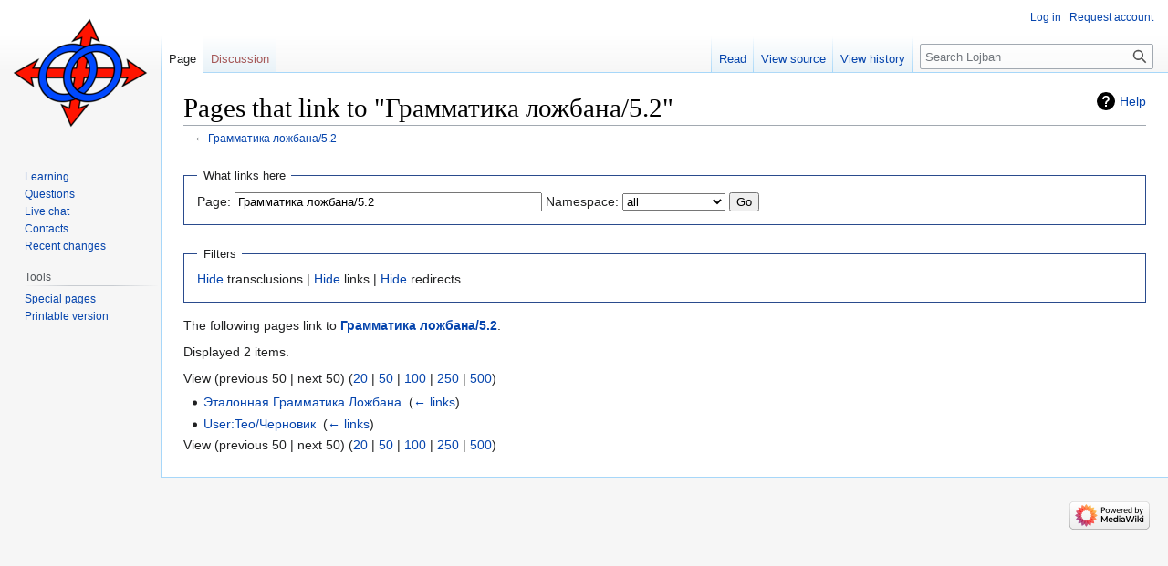

--- FILE ---
content_type: text/html; charset=UTF-8
request_url: https://mw-live.lojban.org/papri/Special:WhatLinksHere/%D0%93%D1%80%D0%B0%D0%BC%D0%BC%D0%B0%D1%82%D0%B8%D0%BA%D0%B0_%D0%BB%D0%BE%D0%B6%D0%B1%D0%B0%D0%BD%D0%B0/5.2
body_size: 19985
content:
<!DOCTYPE html>
<html class="client-nojs" lang="en" dir="ltr">
<head>
<meta charset="UTF-8"/>
<title>Pages that link to "Грамматика ложбана/5.2" - La Lojban</title>
<script>document.documentElement.className="client-js";RLCONF={"wgBreakFrames":true,"wgSeparatorTransformTable":["",""],"wgDigitTransformTable":["",""],"wgDefaultDateFormat":"dmy","wgMonthNames":["","January","February","March","April","May","June","July","August","September","October","November","December"],"wgRequestId":"df509f0750df327251cb1334","wgCSPNonce":false,"wgCanonicalNamespace":"Special","wgCanonicalSpecialPageName":"Whatlinkshere","wgNamespaceNumber":-1,"wgPageName":"Special:WhatLinksHere/Грамматика_ложбана/5.2","wgTitle":"WhatLinksHere/Грамматика ложбана/5.2","wgCurRevisionId":0,"wgRevisionId":0,"wgArticleId":0,"wgIsArticle":false,"wgIsRedirect":false,"wgAction":"view","wgUserName":null,"wgUserGroups":["*"],"wgCategories":[],"wgPageContentLanguage":"en","wgPageContentModel":"wikitext","wgRelevantPageName":"Грамматика_ложбана/5.2","wgRelevantArticleId":16583,"wgIsProbablyEditable":false,"wgRelevantPageIsProbablyEditable":false,
"wgVisualEditor":{"pageLanguageCode":"en","pageLanguageDir":"ltr","pageVariantFallbacks":"en"},"wgULSAcceptLanguageList":[],"wgULSCurrentAutonym":"English","wgEditSubmitButtonLabelPublish":false,"wgULSPosition":"none","wgULSisCompactLinksEnabled":true};RLSTATE={"site.styles":"ready","user.styles":"ready","user":"ready","user.options":"loading","mediawiki.helplink":"ready","mediawiki.special.changeslist":"ready","skins.vector.styles.legacy":"ready","ext.socialprofile.responsive":"ready","ext.visualEditor.desktopArticleTarget.noscript":"ready","ext.uls.interlanguage":"ready"};RLPAGEMODULES=["mediawiki.special.recentchanges","site","mediawiki.page.ready","skins.vector.legacy.js","ext.visualEditor.desktopArticleTarget.init","ext.visualEditor.targetLoader","ext.uls.compactlinks","ext.uls.interface"];</script>
<script>(RLQ=window.RLQ||[]).push(function(){mw.loader.implement("user.options@1i9g4",function($,jQuery,require,module){mw.user.tokens.set({"patrolToken":"+\\","watchToken":"+\\","csrfToken":"+\\"});});});</script>
<link rel="stylesheet" href="/load.php?lang=en&amp;modules=ext.socialprofile.responsive%7Cext.uls.interlanguage%7Cext.visualEditor.desktopArticleTarget.noscript%7Cmediawiki.helplink%7Cmediawiki.special.changeslist%7Cskins.vector.styles.legacy&amp;only=styles&amp;skin=vector"/>
<script async="" src="/load.php?lang=en&amp;modules=startup&amp;only=scripts&amp;raw=1&amp;skin=vector"></script>
<meta name="ResourceLoaderDynamicStyles" content=""/>
<link rel="stylesheet" href="/load.php?lang=en&amp;modules=site.styles&amp;only=styles&amp;skin=vector"/>
<meta name="generator" content="MediaWiki 1.38.7"/>
<meta name="robots" content="noindex,nofollow"/>
<meta name="format-detection" content="telephone=no"/>
<link rel="shortcut icon" href="/images/5/50/LojbanFavicon.ico"/>
<link rel="search" type="application/opensearchdescription+xml" href="/opensearch_desc.php" title="Lojban (en)"/>
<link rel="EditURI" type="application/rsd+xml" href="https://mw-live.lojban.org/api.php?action=rsd"/>
<link rel="alternate" type="application/atom+xml" title="Lojban Atom feed" href="/index.php?title=Special:RecentChanges&amp;feed=atom"/>
</head>
<body class="mediawiki ltr sitedir-ltr mw-hide-empty-elt ns--1 ns-special mw-special-Whatlinkshere page-Special_WhatLinksHere_Грамматика_ложбана_5_2 rootpage-Special_WhatLinksHere_Грамматика_ложбана_5_2 skin-vector action-view skin-vector-legacy"><div id="mw-page-base" class="noprint"></div>
<div id="mw-head-base" class="noprint"></div>
<div id="content" class="mw-body" role="main">
	<a id="top"></a>
	<div id="siteNotice"></div>
	<div class="mw-indicators">
	<div id="mw-indicator-mw-helplink" class="mw-indicator"><a href="https://www.mediawiki.org/wiki/Special:MyLanguage/Help:What_links_here" target="_blank" class="mw-helplink">Help</a></div>
	</div>
	<h1 id="firstHeading" class="firstHeading mw-first-heading">Pages that link to "Грамматика ложбана/5.2"</h1>
	<div id="bodyContent" class="vector-body">
		
		<div id="contentSub">← <a href="/papri/%D0%93%D1%80%D0%B0%D0%BC%D0%BC%D0%B0%D1%82%D0%B8%D0%BA%D0%B0_%D0%BB%D0%BE%D0%B6%D0%B1%D0%B0%D0%BD%D0%B0/5.2" title="Грамматика ложбана/5.2">Грамматика ложбана/5.2</a></div>
		<div id="contentSub2"></div>
		
		<div id="jump-to-nav"></div>
		<a class="mw-jump-link" href="#mw-head">Jump to navigation</a>
		<a class="mw-jump-link" href="#searchInput">Jump to search</a>
		<div id="mw-content-text" class="mw-body-content"><form action="/index.php"><input type="hidden" value="Special:WhatLinksHere" name="title"/><fieldset>
<legend>What links here</legend>
<label for="mw-whatlinkshere-target" class="mw-searchInput">Page:</label> <input name="target" size="40" value="Грамматика ложбана/5.2" id="mw-whatlinkshere-target" class="mw-searchInput" /> <label for="namespace">Namespace:</label> <select class="namespaceselector" id="namespace" name="namespace">
<option value="" selected="">all</option>
<option value="0">(Main)</option>
<option value="1">Talk</option>
<option value="2">User</option>
<option value="3">User talk</option>
<option value="4">Lojban</option>
<option value="5">Lojban talk</option>
<option value="6">File</option>
<option value="7">File talk</option>
<option value="8">MediaWiki</option>
<option value="9">MediaWiki talk</option>
<option value="10">Template</option>
<option value="11">Template talk</option>
<option value="12">Help</option>
<option value="13">Help talk</option>
<option value="14">Category</option>
<option value="15">Category talk</option>
<option value="200">UserWiki</option>
<option value="201">UserWiki talk</option>
<option value="202">User profile</option>
<option value="203">User profile talk</option>
<option value="828">Module</option>
<option value="829">Module talk</option>
</select> <span class="mw-input-with-label mw-input-hidden"><input name="invert" type="checkbox" value="1" id="nsinvert" title="Check this box to hide links from pages within the selected namespace." /> <label for="nsinvert" title="Check this box to hide links from pages within the selected namespace.">Invert selection</label></span> <input type="submit" value="Go"/></fieldset></form>
<fieldset>
<legend>Filters</legend>
<a href="/index.php?title=Special:WhatLinksHere/%D0%93%D1%80%D0%B0%D0%BC%D0%BC%D0%B0%D1%82%D0%B8%D0%BA%D0%B0_%D0%BB%D0%BE%D0%B6%D0%B1%D0%B0%D0%BD%D0%B0/5.2&amp;hidetrans=1" title="Special:WhatLinksHere/Грамматика ложбана/5.2">Hide</a> transclusions | <a href="/index.php?title=Special:WhatLinksHere/%D0%93%D1%80%D0%B0%D0%BC%D0%BC%D0%B0%D1%82%D0%B8%D0%BA%D0%B0_%D0%BB%D0%BE%D0%B6%D0%B1%D0%B0%D0%BD%D0%B0/5.2&amp;hidelinks=1" title="Special:WhatLinksHere/Грамматика ложбана/5.2">Hide</a> links | <a href="/index.php?title=Special:WhatLinksHere/%D0%93%D1%80%D0%B0%D0%BC%D0%BC%D0%B0%D1%82%D0%B8%D0%BA%D0%B0_%D0%BB%D0%BE%D0%B6%D0%B1%D0%B0%D0%BD%D0%B0/5.2&amp;hideredirs=1" title="Special:WhatLinksHere/Грамматика ложбана/5.2">Hide</a> redirects
</fieldset>
<p>The following pages link to <strong><a href="/papri/%D0%93%D1%80%D0%B0%D0%BC%D0%BC%D0%B0%D1%82%D0%B8%D0%BA%D0%B0_%D0%BB%D0%BE%D0%B6%D0%B1%D0%B0%D0%BD%D0%B0/5.2" title="Грамматика ложбана/5.2">Грамматика ложбана/5.2</a></strong>:
</p><p>Displayed 2 items.
</p>View (previous 50  |  next 50) (<a href="/index.php?title=Special:WhatLinksHere/%D0%93%D1%80%D0%B0%D0%BC%D0%BC%D0%B0%D1%82%D0%B8%D0%BA%D0%B0_%D0%BB%D0%BE%D0%B6%D0%B1%D0%B0%D0%BD%D0%B0/5.2&amp;limit=20" title="Special:WhatLinksHere/Грамматика ложбана/5.2">20</a> | <a href="/index.php?title=Special:WhatLinksHere/%D0%93%D1%80%D0%B0%D0%BC%D0%BC%D0%B0%D1%82%D0%B8%D0%BA%D0%B0_%D0%BB%D0%BE%D0%B6%D0%B1%D0%B0%D0%BD%D0%B0/5.2&amp;limit=50" title="Special:WhatLinksHere/Грамматика ложбана/5.2">50</a> | <a href="/index.php?title=Special:WhatLinksHere/%D0%93%D1%80%D0%B0%D0%BC%D0%BC%D0%B0%D1%82%D0%B8%D0%BA%D0%B0_%D0%BB%D0%BE%D0%B6%D0%B1%D0%B0%D0%BD%D0%B0/5.2&amp;limit=100" title="Special:WhatLinksHere/Грамматика ложбана/5.2">100</a> | <a href="/index.php?title=Special:WhatLinksHere/%D0%93%D1%80%D0%B0%D0%BC%D0%BC%D0%B0%D1%82%D0%B8%D0%BA%D0%B0_%D0%BB%D0%BE%D0%B6%D0%B1%D0%B0%D0%BD%D0%B0/5.2&amp;limit=250" title="Special:WhatLinksHere/Грамматика ложбана/5.2">250</a> | <a href="/index.php?title=Special:WhatLinksHere/%D0%93%D1%80%D0%B0%D0%BC%D0%BC%D0%B0%D1%82%D0%B8%D0%BA%D0%B0_%D0%BB%D0%BE%D0%B6%D0%B1%D0%B0%D0%BD%D0%B0/5.2&amp;limit=500" title="Special:WhatLinksHere/Грамматика ложбана/5.2">500</a>)<ul id="mw-whatlinkshere-list"><li><a href="/papri/%D0%AD%D1%82%D0%B0%D0%BB%D0%BE%D0%BD%D0%BD%D0%B0%D1%8F_%D0%93%D1%80%D0%B0%D0%BC%D0%BC%D0%B0%D1%82%D0%B8%D0%BA%D0%B0_%D0%9B%D0%BE%D0%B6%D0%B1%D0%B0%D0%BD%D0%B0" title="Эталонная Грамматика Ложбана">Эталонная Грамматика Ложбана</a>  ‎ <span class="mw-whatlinkshere-tools">(<a href="/index.php?title=Special:WhatLinksHere&amp;target=%D0%AD%D1%82%D0%B0%D0%BB%D0%BE%D0%BD%D0%BD%D0%B0%D1%8F+%D0%93%D1%80%D0%B0%D0%BC%D0%BC%D0%B0%D1%82%D0%B8%D0%BA%D0%B0+%D0%9B%D0%BE%D0%B6%D0%B1%D0%B0%D0%BD%D0%B0" title="Special:WhatLinksHere">← links</a>)</span></li>
<li><a href="/papri/User:Teo/%D0%A7%D0%B5%D1%80%D0%BD%D0%BE%D0%B2%D0%B8%D0%BA" title="User:Teo/Черновик">User:Teo/Черновик</a>  ‎ <span class="mw-whatlinkshere-tools">(<a href="/index.php?title=Special:WhatLinksHere&amp;target=User%3ATeo%2F%D0%A7%D0%B5%D1%80%D0%BD%D0%BE%D0%B2%D0%B8%D0%BA" title="Special:WhatLinksHere">← links</a>)</span></li>
</ul>View (previous 50  |  next 50) (<a href="/index.php?title=Special:WhatLinksHere/%D0%93%D1%80%D0%B0%D0%BC%D0%BC%D0%B0%D1%82%D0%B8%D0%BA%D0%B0_%D0%BB%D0%BE%D0%B6%D0%B1%D0%B0%D0%BD%D0%B0/5.2&amp;limit=20" title="Special:WhatLinksHere/Грамматика ложбана/5.2">20</a> | <a href="/index.php?title=Special:WhatLinksHere/%D0%93%D1%80%D0%B0%D0%BC%D0%BC%D0%B0%D1%82%D0%B8%D0%BA%D0%B0_%D0%BB%D0%BE%D0%B6%D0%B1%D0%B0%D0%BD%D0%B0/5.2&amp;limit=50" title="Special:WhatLinksHere/Грамматика ложбана/5.2">50</a> | <a href="/index.php?title=Special:WhatLinksHere/%D0%93%D1%80%D0%B0%D0%BC%D0%BC%D0%B0%D1%82%D0%B8%D0%BA%D0%B0_%D0%BB%D0%BE%D0%B6%D0%B1%D0%B0%D0%BD%D0%B0/5.2&amp;limit=100" title="Special:WhatLinksHere/Грамматика ложбана/5.2">100</a> | <a href="/index.php?title=Special:WhatLinksHere/%D0%93%D1%80%D0%B0%D0%BC%D0%BC%D0%B0%D1%82%D0%B8%D0%BA%D0%B0_%D0%BB%D0%BE%D0%B6%D0%B1%D0%B0%D0%BD%D0%B0/5.2&amp;limit=250" title="Special:WhatLinksHere/Грамматика ложбана/5.2">250</a> | <a href="/index.php?title=Special:WhatLinksHere/%D0%93%D1%80%D0%B0%D0%BC%D0%BC%D0%B0%D1%82%D0%B8%D0%BA%D0%B0_%D0%BB%D0%BE%D0%B6%D0%B1%D0%B0%D0%BD%D0%B0/5.2&amp;limit=500" title="Special:WhatLinksHere/Грамматика ложбана/5.2">500</a>)
<div class="printfooter">Retrieved from "<a dir="ltr" href="https://mw-live.lojban.org/papri/Special:WhatLinksHere/Грамматика_ложбана/5.2">https://mw-live.lojban.org/papri/Special:WhatLinksHere/Грамматика_ложбана/5.2</a>"</div></div>
		<div id="catlinks" class="catlinks catlinks-allhidden" data-mw="interface"></div>
	</div>
</div>

<div id="mw-navigation">
	<h2>Navigation menu</h2>
	<div id="mw-head">
		
<nav id="p-personal" class="mw-portlet mw-portlet-personal vector-user-menu-legacy vector-menu" aria-labelledby="p-personal-label" role="navigation" 
	 >
	<label id="p-personal-label" aria-label="" class="vector-menu-heading">
		<span class="vector-menu-heading-label">Personal tools</span>
	</label>
	<div class="vector-menu-content">
		
		<ul class="vector-menu-content-list"><li id="pt-login" class="mw-list-item"><a href="/index.php?title=Special:UserLogin&amp;returnto=Special%3AWhatLinksHere%2F%D0%93%D1%80%D0%B0%D0%BC%D0%BC%D0%B0%D1%82%D0%B8%D0%BA%D0%B0+%D0%BB%D0%BE%D0%B6%D0%B1%D0%B0%D0%BD%D0%B0%2F5.2" title="You are encouraged to log in; however, it is not mandatory [o]" accesskey="o"><span>Log in</span></a></li><li id="pt-createaccount" class="mw-list-item"><a href="/papri/Special:RequestAccount" title="You are encouraged to create an account and log in; however, it is not mandatory"><span>Request account</span></a></li></ul>
		
	</div>
</nav>

		<div id="left-navigation">
			
<nav id="p-namespaces" class="mw-portlet mw-portlet-namespaces vector-menu vector-menu-tabs" aria-labelledby="p-namespaces-label" role="navigation" 
	 >
	<label id="p-namespaces-label" aria-label="" class="vector-menu-heading">
		<span class="vector-menu-heading-label">Namespaces</span>
	</label>
	<div class="vector-menu-content">
		
		<ul class="vector-menu-content-list"><li id="ca-nstab-main" class="selected mw-list-item"><a href="/papri/%D0%93%D1%80%D0%B0%D0%BC%D0%BC%D0%B0%D1%82%D0%B8%D0%BA%D0%B0_%D0%BB%D0%BE%D0%B6%D0%B1%D0%B0%D0%BD%D0%B0/5.2" title="View the content page [c]" accesskey="c"><span>Page</span></a></li><li id="ca-talk" class="new mw-list-item"><a href="/index.php?title=Talk:%D0%93%D1%80%D0%B0%D0%BC%D0%BC%D0%B0%D1%82%D0%B8%D0%BA%D0%B0_%D0%BB%D0%BE%D0%B6%D0%B1%D0%B0%D0%BD%D0%B0/5.2&amp;action=edit&amp;redlink=1" rel="discussion" title="Discussion about the content page (page does not exist) [t]" accesskey="t"><span>Discussion</span></a></li></ul>
		
	</div>
</nav>

			
<nav id="p-variants" class="mw-portlet mw-portlet-variants emptyPortlet vector-menu-dropdown-noicon vector-menu vector-menu-dropdown" aria-labelledby="p-variants-label" role="navigation" 
	 >
	<input type="checkbox"
		id="p-variants-checkbox"
		role="button"
		aria-haspopup="true"
		data-event-name="ui.dropdown-p-variants"
		class="vector-menu-checkbox" aria-labelledby="p-variants-label" />
	<label id="p-variants-label" aria-label="Change language variant" class="vector-menu-heading">
		<span class="vector-menu-heading-label">English</span>
			<span class="vector-menu-checkbox-expanded">expanded</span>
			<span class="vector-menu-checkbox-collapsed">collapsed</span>
	</label>
	<div class="vector-menu-content">
		
		<ul class="vector-menu-content-list"></ul>
		
	</div>
</nav>

		</div>
		<div id="right-navigation">
			
<nav id="p-views" class="mw-portlet mw-portlet-views vector-menu vector-menu-tabs" aria-labelledby="p-views-label" role="navigation" 
	 >
	<label id="p-views-label" aria-label="" class="vector-menu-heading">
		<span class="vector-menu-heading-label">Views</span>
	</label>
	<div class="vector-menu-content">
		
		<ul class="vector-menu-content-list"><li id="ca-view" class="mw-list-item"><a href="/papri/%D0%93%D1%80%D0%B0%D0%BC%D0%BC%D0%B0%D1%82%D0%B8%D0%BA%D0%B0_%D0%BB%D0%BE%D0%B6%D0%B1%D0%B0%D0%BD%D0%B0/5.2"><span>Read</span></a></li><li id="ca-viewsource" class="mw-list-item"><a href="/index.php?title=%D0%93%D1%80%D0%B0%D0%BC%D0%BC%D0%B0%D1%82%D0%B8%D0%BA%D0%B0_%D0%BB%D0%BE%D0%B6%D0%B1%D0%B0%D0%BD%D0%B0/5.2&amp;action=edit" title="This page is protected.&#10;You can view its source [e]" accesskey="e"><span>View source</span></a></li><li id="ca-history" class="mw-list-item"><a href="/index.php?title=%D0%93%D1%80%D0%B0%D0%BC%D0%BC%D0%B0%D1%82%D0%B8%D0%BA%D0%B0_%D0%BB%D0%BE%D0%B6%D0%B1%D0%B0%D0%BD%D0%B0/5.2&amp;action=history" title="Past revisions of this page [h]" accesskey="h"><span>View history</span></a></li></ul>
		
	</div>
</nav>

			
<nav id="p-cactions" class="mw-portlet mw-portlet-cactions emptyPortlet vector-menu-dropdown-noicon vector-menu vector-menu-dropdown" aria-labelledby="p-cactions-label" role="navigation"  title="More options"
	 >
	<input type="checkbox"
		id="p-cactions-checkbox"
		role="button"
		aria-haspopup="true"
		data-event-name="ui.dropdown-p-cactions"
		class="vector-menu-checkbox" aria-labelledby="p-cactions-label" />
	<label id="p-cactions-label" aria-label="" class="vector-menu-heading">
		<span class="vector-menu-heading-label">More</span>
			<span class="vector-menu-checkbox-expanded">expanded</span>
			<span class="vector-menu-checkbox-collapsed">collapsed</span>
	</label>
	<div class="vector-menu-content">
		
		<ul class="vector-menu-content-list"></ul>
		
	</div>
</nav>

			
<div id="p-search" role="search" class="vector-search-box-vue  vector-search-box-show-thumbnail vector-search-box-auto-expand-width vector-search-box">
	<div>
			<h3 >
				<label for="searchInput">Search</label>
			</h3>
		<form action="/index.php" id="searchform"
			class="vector-search-box-form">
			<div id="simpleSearch"
				class="vector-search-box-inner"
				 data-search-loc="header-navigation">
				<input class="vector-search-box-input"
					 type="search" name="search" placeholder="Search Lojban" aria-label="Search Lojban" autocapitalize="none" title="Search Lojban [f]" accesskey="f" id="searchInput"
				/>
				<input type="hidden" name="title" value="Special:Search"/>
				<input id="mw-searchButton"
					 class="searchButton mw-fallbackSearchButton" type="submit" name="fulltext" title="Search the pages for this text" value="Search" />
				<input id="searchButton"
					 class="searchButton" type="submit" name="go" title="Go to a page with this exact name if it exists" value="Go" />
			</div>
		</form>
	</div>
</div>

		</div>
	</div>
	

<div id="mw-panel">
	<div id="p-logo" role="banner">
		<a class="mw-wiki-logo" href="/papri/Lojban"
			title="Visit the main page"></a>
	</div>
	
<nav id="p-navigation" class="mw-portlet mw-portlet-navigation vector-menu vector-menu-portal portal" aria-labelledby="p-navigation-label" role="navigation" 
	 >
	<label id="p-navigation-label" aria-label="" class="vector-menu-heading">
		<span class="vector-menu-heading-label">Navigation</span>
	</label>
	<div class="vector-menu-content">
		
		<ul class="vector-menu-content-list"><li id="n-tadni" class="mw-list-item"><a href="/papri/Lojban#Learning_Lojban"><span>Learning</span></a></li><li id="n-questioning" class="mw-list-item"><a href="/papri/Questions/en"><span>Questions</span></a></li><li id="n-Webchat" class="mw-list-item"><a href="/papri/Lojban_Live_Chat"><span>Live chat</span></a></li><li id="n-contacting" class="mw-list-item"><a href="/papri/Lojban#Connect_with_the_community"><span>Contacts</span></a></li><li id="n-recentchanges" class="mw-list-item"><a href="/papri/Special:RecentChanges" icon="recentChanges" title="A list of recent changes in the wiki [r]" accesskey="r"><span>Recent changes</span></a></li></ul>
		
	</div>
</nav>

	
<nav id="p-tb" class="mw-portlet mw-portlet-tb vector-menu vector-menu-portal portal" aria-labelledby="p-tb-label" role="navigation" 
	 >
	<label id="p-tb-label" aria-label="" class="vector-menu-heading">
		<span class="vector-menu-heading-label">Tools</span>
	</label>
	<div class="vector-menu-content">
		
		<ul class="vector-menu-content-list"><li id="t-specialpages" class="mw-list-item"><a href="/papri/Special:SpecialPages" title="A list of all special pages [q]" accesskey="q"><span>Special pages</span></a></li><li id="t-print" class="mw-list-item"><a href="javascript:print();" rel="alternate" title="Printable version of this page [p]" accesskey="p"><span>Printable version</span></a></li></ul>
		
	</div>
</nav>

	
</div>

</div>

<footer id="footer" class="mw-footer" role="contentinfo" >
	<ul id="footer-info">
</ul>

	<ul id="footer-places">
</ul>

	<ul id="footer-icons" class="noprint">
	<li id="footer-poweredbyico"><a href="https://www.mediawiki.org/"><img src="/resources/assets/poweredby_mediawiki_88x31.png" alt="Powered by MediaWiki" srcset="/resources/assets/poweredby_mediawiki_132x47.png 1.5x, /resources/assets/poweredby_mediawiki_176x62.png 2x" width="88" height="31" loading="lazy"/></a></li>
</ul>

</footer>

<script>(RLQ=window.RLQ||[]).push(function(){mw.config.set({"wgBackendResponseTime":173});});</script>
</body>
</html>